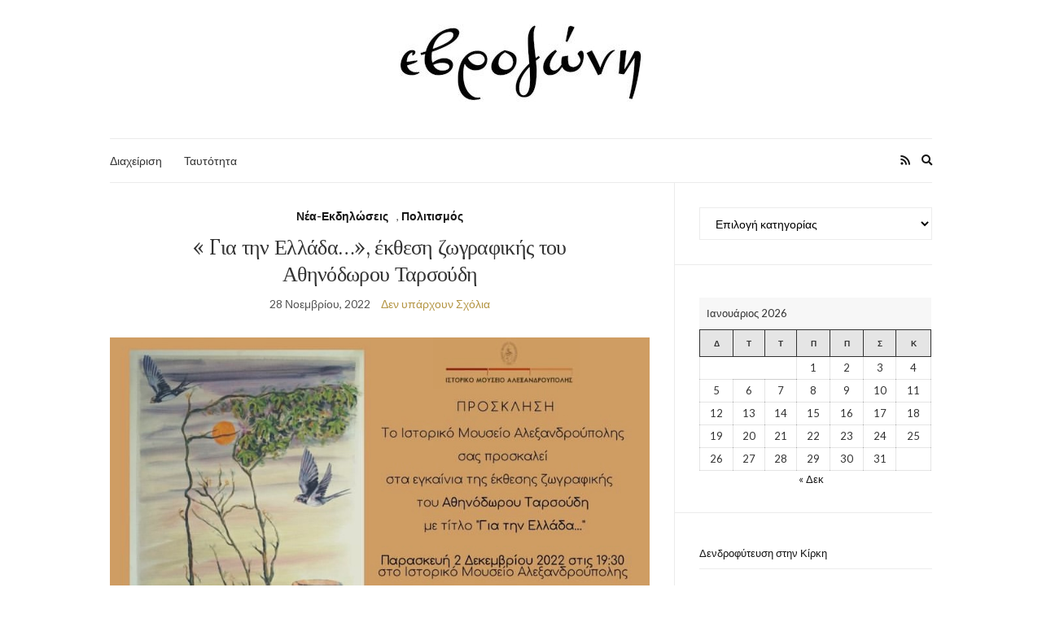

--- FILE ---
content_type: text/html; charset=UTF-8
request_url: https://evrozoni.gr/%CE%B3%CE%B9%CE%B1-%CF%84%CE%B7%CE%BD-%CE%B5%CE%BB%CE%BB%CE%AC%CE%B4%CE%B1-%CE%AD%CE%BA%CE%B8%CE%B5%CF%83%CE%B7-%CE%B6%CF%89%CE%B3%CF%81%CE%B1%CF%86%CE%B9%CE%BA%CE%AE%CF%82-%CF%84/
body_size: 49085
content:
<!doctype html>
<html lang="el">
<head>
	<meta charset="UTF-8">
	<meta name="viewport" content="width=device-width, initial-scale=1">
	<link rel="profile" href="http://gmpg.org/xfn/11">
	<link rel="pingback" href="https://evrozoni.gr/xmlrpc.php">

	<meta name='robots' content='index, follow, max-image-preview:large, max-snippet:-1, max-video-preview:-1' />

	<!-- This site is optimized with the Yoast SEO plugin v22.7 - https://yoast.com/wordpress/plugins/seo/ -->
	<title>« Για την Ελλάδα...», έκθεση ζωγραφικής του Αθηνόδωρου Ταρσούδη - Εβροζώνη</title>
	<link rel="canonical" href="https://evrozoni.gr/για-την-ελλάδα-έκθεση-ζωγραφικής-τ/" />
	<meta property="og:locale" content="el_GR" />
	<meta property="og:type" content="article" />
	<meta property="og:title" content="« Για την Ελλάδα...», έκθεση ζωγραφικής του Αθηνόδωρου Ταρσούδη - Εβροζώνη" />
	<meta property="og:url" content="https://evrozoni.gr/για-την-ελλάδα-έκθεση-ζωγραφικής-τ/" />
	<meta property="og:site_name" content="Εβροζώνη" />
	<meta property="article:published_time" content="2022-11-28T06:44:47+00:00" />
	<meta property="article:modified_time" content="2022-11-28T06:44:53+00:00" />
	<meta property="og:image" content="https://evrozoni.gr/wp-content/uploads/2022/11/ταρσουδης.jpg" />
	<meta name="author" content="Στέλλα Καραμήτρου" />
	<meta name="twitter:card" content="summary_large_image" />
	<meta name="twitter:label1" content="Συντάχθηκε από" />
	<meta name="twitter:data1" content="Στέλλα Καραμήτρου" />
	<meta name="twitter:label2" content="Εκτιμώμενος χρόνος ανάγνωσης" />
	<meta name="twitter:data2" content="1 λεπτό" />
	<script type="application/ld+json" class="yoast-schema-graph">{"@context":"https://schema.org","@graph":[{"@type":"WebPage","@id":"https://evrozoni.gr/%ce%b3%ce%b9%ce%b1-%cf%84%ce%b7%ce%bd-%ce%b5%ce%bb%ce%bb%ce%ac%ce%b4%ce%b1-%ce%ad%ce%ba%ce%b8%ce%b5%cf%83%ce%b7-%ce%b6%cf%89%ce%b3%cf%81%ce%b1%cf%86%ce%b9%ce%ba%ce%ae%cf%82-%cf%84/","url":"https://evrozoni.gr/%ce%b3%ce%b9%ce%b1-%cf%84%ce%b7%ce%bd-%ce%b5%ce%bb%ce%bb%ce%ac%ce%b4%ce%b1-%ce%ad%ce%ba%ce%b8%ce%b5%cf%83%ce%b7-%ce%b6%cf%89%ce%b3%cf%81%ce%b1%cf%86%ce%b9%ce%ba%ce%ae%cf%82-%cf%84/","name":"« Για την Ελλάδα...», έκθεση ζωγραφικής του Αθηνόδωρου Ταρσούδη - Εβροζώνη","isPartOf":{"@id":"https://evrozoni.gr/#website"},"datePublished":"2022-11-28T06:44:47+00:00","dateModified":"2022-11-28T06:44:53+00:00","author":{"@id":"https://evrozoni.gr/#/schema/person/d9dfce7428ff16a3aa0c479850c058d1"},"breadcrumb":{"@id":"https://evrozoni.gr/%ce%b3%ce%b9%ce%b1-%cf%84%ce%b7%ce%bd-%ce%b5%ce%bb%ce%bb%ce%ac%ce%b4%ce%b1-%ce%ad%ce%ba%ce%b8%ce%b5%cf%83%ce%b7-%ce%b6%cf%89%ce%b3%cf%81%ce%b1%cf%86%ce%b9%ce%ba%ce%ae%cf%82-%cf%84/#breadcrumb"},"inLanguage":"el","potentialAction":[{"@type":"ReadAction","target":["https://evrozoni.gr/%ce%b3%ce%b9%ce%b1-%cf%84%ce%b7%ce%bd-%ce%b5%ce%bb%ce%bb%ce%ac%ce%b4%ce%b1-%ce%ad%ce%ba%ce%b8%ce%b5%cf%83%ce%b7-%ce%b6%cf%89%ce%b3%cf%81%ce%b1%cf%86%ce%b9%ce%ba%ce%ae%cf%82-%cf%84/"]}]},{"@type":"BreadcrumbList","@id":"https://evrozoni.gr/%ce%b3%ce%b9%ce%b1-%cf%84%ce%b7%ce%bd-%ce%b5%ce%bb%ce%bb%ce%ac%ce%b4%ce%b1-%ce%ad%ce%ba%ce%b8%ce%b5%cf%83%ce%b7-%ce%b6%cf%89%ce%b3%cf%81%ce%b1%cf%86%ce%b9%ce%ba%ce%ae%cf%82-%cf%84/#breadcrumb","itemListElement":[{"@type":"ListItem","position":1,"name":"Home","item":"https://evrozoni.gr/"},{"@type":"ListItem","position":2,"name":"« Για την Ελλάδα&#8230;», έκθεση ζωγραφικής του Αθηνόδωρου Ταρσούδη"}]},{"@type":"WebSite","@id":"https://evrozoni.gr/#website","url":"https://evrozoni.gr/","name":"Εβροζώνη","description":"","potentialAction":[{"@type":"SearchAction","target":{"@type":"EntryPoint","urlTemplate":"https://evrozoni.gr/?s={search_term_string}"},"query-input":"required name=search_term_string"}],"inLanguage":"el"},{"@type":"Person","@id":"https://evrozoni.gr/#/schema/person/d9dfce7428ff16a3aa0c479850c058d1","name":"Στέλλα Καραμήτρου","image":{"@type":"ImageObject","inLanguage":"el","@id":"https://evrozoni.gr/#/schema/person/image/","url":"https://secure.gravatar.com/avatar/9d611dfef96b58d72116fc93af3a05eb?s=96&d=mm&r=g","contentUrl":"https://secure.gravatar.com/avatar/9d611dfef96b58d72116fc93af3a05eb?s=96&d=mm&r=g","caption":"Στέλλα Καραμήτρου"},"url":"https://evrozoni.gr/author/kstellio/"}]}</script>
	<!-- / Yoast SEO plugin. -->


<link rel='dns-prefetch' href='//static.addtoany.com' />
<link rel='dns-prefetch' href='//stats.wp.com' />
<link rel='dns-prefetch' href='//c0.wp.com' />
<link rel="alternate" type="application/rss+xml" title="Ροή RSS &raquo; Εβροζώνη" href="https://evrozoni.gr/feed/" />
<script type="text/javascript">
/* <![CDATA[ */
window._wpemojiSettings = {"baseUrl":"https:\/\/s.w.org\/images\/core\/emoji\/15.0.3\/72x72\/","ext":".png","svgUrl":"https:\/\/s.w.org\/images\/core\/emoji\/15.0.3\/svg\/","svgExt":".svg","source":{"concatemoji":"https:\/\/evrozoni.gr\/wp-includes\/js\/wp-emoji-release.min.js?ver=6.5.7"}};
/*! This file is auto-generated */
!function(i,n){var o,s,e;function c(e){try{var t={supportTests:e,timestamp:(new Date).valueOf()};sessionStorage.setItem(o,JSON.stringify(t))}catch(e){}}function p(e,t,n){e.clearRect(0,0,e.canvas.width,e.canvas.height),e.fillText(t,0,0);var t=new Uint32Array(e.getImageData(0,0,e.canvas.width,e.canvas.height).data),r=(e.clearRect(0,0,e.canvas.width,e.canvas.height),e.fillText(n,0,0),new Uint32Array(e.getImageData(0,0,e.canvas.width,e.canvas.height).data));return t.every(function(e,t){return e===r[t]})}function u(e,t,n){switch(t){case"flag":return n(e,"\ud83c\udff3\ufe0f\u200d\u26a7\ufe0f","\ud83c\udff3\ufe0f\u200b\u26a7\ufe0f")?!1:!n(e,"\ud83c\uddfa\ud83c\uddf3","\ud83c\uddfa\u200b\ud83c\uddf3")&&!n(e,"\ud83c\udff4\udb40\udc67\udb40\udc62\udb40\udc65\udb40\udc6e\udb40\udc67\udb40\udc7f","\ud83c\udff4\u200b\udb40\udc67\u200b\udb40\udc62\u200b\udb40\udc65\u200b\udb40\udc6e\u200b\udb40\udc67\u200b\udb40\udc7f");case"emoji":return!n(e,"\ud83d\udc26\u200d\u2b1b","\ud83d\udc26\u200b\u2b1b")}return!1}function f(e,t,n){var r="undefined"!=typeof WorkerGlobalScope&&self instanceof WorkerGlobalScope?new OffscreenCanvas(300,150):i.createElement("canvas"),a=r.getContext("2d",{willReadFrequently:!0}),o=(a.textBaseline="top",a.font="600 32px Arial",{});return e.forEach(function(e){o[e]=t(a,e,n)}),o}function t(e){var t=i.createElement("script");t.src=e,t.defer=!0,i.head.appendChild(t)}"undefined"!=typeof Promise&&(o="wpEmojiSettingsSupports",s=["flag","emoji"],n.supports={everything:!0,everythingExceptFlag:!0},e=new Promise(function(e){i.addEventListener("DOMContentLoaded",e,{once:!0})}),new Promise(function(t){var n=function(){try{var e=JSON.parse(sessionStorage.getItem(o));if("object"==typeof e&&"number"==typeof e.timestamp&&(new Date).valueOf()<e.timestamp+604800&&"object"==typeof e.supportTests)return e.supportTests}catch(e){}return null}();if(!n){if("undefined"!=typeof Worker&&"undefined"!=typeof OffscreenCanvas&&"undefined"!=typeof URL&&URL.createObjectURL&&"undefined"!=typeof Blob)try{var e="postMessage("+f.toString()+"("+[JSON.stringify(s),u.toString(),p.toString()].join(",")+"));",r=new Blob([e],{type:"text/javascript"}),a=new Worker(URL.createObjectURL(r),{name:"wpTestEmojiSupports"});return void(a.onmessage=function(e){c(n=e.data),a.terminate(),t(n)})}catch(e){}c(n=f(s,u,p))}t(n)}).then(function(e){for(var t in e)n.supports[t]=e[t],n.supports.everything=n.supports.everything&&n.supports[t],"flag"!==t&&(n.supports.everythingExceptFlag=n.supports.everythingExceptFlag&&n.supports[t]);n.supports.everythingExceptFlag=n.supports.everythingExceptFlag&&!n.supports.flag,n.DOMReady=!1,n.readyCallback=function(){n.DOMReady=!0}}).then(function(){return e}).then(function(){var e;n.supports.everything||(n.readyCallback(),(e=n.source||{}).concatemoji?t(e.concatemoji):e.wpemoji&&e.twemoji&&(t(e.twemoji),t(e.wpemoji)))}))}((window,document),window._wpemojiSettings);
/* ]]> */
</script>
<style id='wp-emoji-styles-inline-css' type='text/css'>

	img.wp-smiley, img.emoji {
		display: inline !important;
		border: none !important;
		box-shadow: none !important;
		height: 1em !important;
		width: 1em !important;
		margin: 0 0.07em !important;
		vertical-align: -0.1em !important;
		background: none !important;
		padding: 0 !important;
	}
</style>
<link rel='stylesheet' id='wp-block-library-css' href='https://c0.wp.com/c/6.5.7/wp-includes/css/dist/block-library/style.min.css' type='text/css' media='all' />
<style id='wp-block-library-inline-css' type='text/css'>
.has-text-align-justify{text-align:justify;}
</style>
<link rel='stylesheet' id='mediaelement-css' href='https://c0.wp.com/c/6.5.7/wp-includes/js/mediaelement/mediaelementplayer-legacy.min.css' type='text/css' media='all' />
<link rel='stylesheet' id='wp-mediaelement-css' href='https://c0.wp.com/c/6.5.7/wp-includes/js/mediaelement/wp-mediaelement.min.css' type='text/css' media='all' />
<style id='jetpack-sharing-buttons-style-inline-css' type='text/css'>
.jetpack-sharing-buttons__services-list{display:flex;flex-direction:row;flex-wrap:wrap;gap:0;list-style-type:none;margin:5px;padding:0}.jetpack-sharing-buttons__services-list.has-small-icon-size{font-size:12px}.jetpack-sharing-buttons__services-list.has-normal-icon-size{font-size:16px}.jetpack-sharing-buttons__services-list.has-large-icon-size{font-size:24px}.jetpack-sharing-buttons__services-list.has-huge-icon-size{font-size:36px}@media print{.jetpack-sharing-buttons__services-list{display:none!important}}.editor-styles-wrapper .wp-block-jetpack-sharing-buttons{gap:0;padding-inline-start:0}ul.jetpack-sharing-buttons__services-list.has-background{padding:1.25em 2.375em}
</style>
<style id='classic-theme-styles-inline-css' type='text/css'>
/*! This file is auto-generated */
.wp-block-button__link{color:#fff;background-color:#32373c;border-radius:9999px;box-shadow:none;text-decoration:none;padding:calc(.667em + 2px) calc(1.333em + 2px);font-size:1.125em}.wp-block-file__button{background:#32373c;color:#fff;text-decoration:none}
</style>
<style id='global-styles-inline-css' type='text/css'>
body{--wp--preset--color--black: #000000;--wp--preset--color--cyan-bluish-gray: #abb8c3;--wp--preset--color--white: #ffffff;--wp--preset--color--pale-pink: #f78da7;--wp--preset--color--vivid-red: #cf2e2e;--wp--preset--color--luminous-vivid-orange: #ff6900;--wp--preset--color--luminous-vivid-amber: #fcb900;--wp--preset--color--light-green-cyan: #7bdcb5;--wp--preset--color--vivid-green-cyan: #00d084;--wp--preset--color--pale-cyan-blue: #8ed1fc;--wp--preset--color--vivid-cyan-blue: #0693e3;--wp--preset--color--vivid-purple: #9b51e0;--wp--preset--gradient--vivid-cyan-blue-to-vivid-purple: linear-gradient(135deg,rgba(6,147,227,1) 0%,rgb(155,81,224) 100%);--wp--preset--gradient--light-green-cyan-to-vivid-green-cyan: linear-gradient(135deg,rgb(122,220,180) 0%,rgb(0,208,130) 100%);--wp--preset--gradient--luminous-vivid-amber-to-luminous-vivid-orange: linear-gradient(135deg,rgba(252,185,0,1) 0%,rgba(255,105,0,1) 100%);--wp--preset--gradient--luminous-vivid-orange-to-vivid-red: linear-gradient(135deg,rgba(255,105,0,1) 0%,rgb(207,46,46) 100%);--wp--preset--gradient--very-light-gray-to-cyan-bluish-gray: linear-gradient(135deg,rgb(238,238,238) 0%,rgb(169,184,195) 100%);--wp--preset--gradient--cool-to-warm-spectrum: linear-gradient(135deg,rgb(74,234,220) 0%,rgb(151,120,209) 20%,rgb(207,42,186) 40%,rgb(238,44,130) 60%,rgb(251,105,98) 80%,rgb(254,248,76) 100%);--wp--preset--gradient--blush-light-purple: linear-gradient(135deg,rgb(255,206,236) 0%,rgb(152,150,240) 100%);--wp--preset--gradient--blush-bordeaux: linear-gradient(135deg,rgb(254,205,165) 0%,rgb(254,45,45) 50%,rgb(107,0,62) 100%);--wp--preset--gradient--luminous-dusk: linear-gradient(135deg,rgb(255,203,112) 0%,rgb(199,81,192) 50%,rgb(65,88,208) 100%);--wp--preset--gradient--pale-ocean: linear-gradient(135deg,rgb(255,245,203) 0%,rgb(182,227,212) 50%,rgb(51,167,181) 100%);--wp--preset--gradient--electric-grass: linear-gradient(135deg,rgb(202,248,128) 0%,rgb(113,206,126) 100%);--wp--preset--gradient--midnight: linear-gradient(135deg,rgb(2,3,129) 0%,rgb(40,116,252) 100%);--wp--preset--font-size--small: 13px;--wp--preset--font-size--medium: 20px;--wp--preset--font-size--large: 36px;--wp--preset--font-size--x-large: 42px;--wp--preset--spacing--20: 0.44rem;--wp--preset--spacing--30: 0.67rem;--wp--preset--spacing--40: 1rem;--wp--preset--spacing--50: 1.5rem;--wp--preset--spacing--60: 2.25rem;--wp--preset--spacing--70: 3.38rem;--wp--preset--spacing--80: 5.06rem;--wp--preset--shadow--natural: 6px 6px 9px rgba(0, 0, 0, 0.2);--wp--preset--shadow--deep: 12px 12px 50px rgba(0, 0, 0, 0.4);--wp--preset--shadow--sharp: 6px 6px 0px rgba(0, 0, 0, 0.2);--wp--preset--shadow--outlined: 6px 6px 0px -3px rgba(255, 255, 255, 1), 6px 6px rgba(0, 0, 0, 1);--wp--preset--shadow--crisp: 6px 6px 0px rgba(0, 0, 0, 1);}:where(.is-layout-flex){gap: 0.5em;}:where(.is-layout-grid){gap: 0.5em;}body .is-layout-flex{display: flex;}body .is-layout-flex{flex-wrap: wrap;align-items: center;}body .is-layout-flex > *{margin: 0;}body .is-layout-grid{display: grid;}body .is-layout-grid > *{margin: 0;}:where(.wp-block-columns.is-layout-flex){gap: 2em;}:where(.wp-block-columns.is-layout-grid){gap: 2em;}:where(.wp-block-post-template.is-layout-flex){gap: 1.25em;}:where(.wp-block-post-template.is-layout-grid){gap: 1.25em;}.has-black-color{color: var(--wp--preset--color--black) !important;}.has-cyan-bluish-gray-color{color: var(--wp--preset--color--cyan-bluish-gray) !important;}.has-white-color{color: var(--wp--preset--color--white) !important;}.has-pale-pink-color{color: var(--wp--preset--color--pale-pink) !important;}.has-vivid-red-color{color: var(--wp--preset--color--vivid-red) !important;}.has-luminous-vivid-orange-color{color: var(--wp--preset--color--luminous-vivid-orange) !important;}.has-luminous-vivid-amber-color{color: var(--wp--preset--color--luminous-vivid-amber) !important;}.has-light-green-cyan-color{color: var(--wp--preset--color--light-green-cyan) !important;}.has-vivid-green-cyan-color{color: var(--wp--preset--color--vivid-green-cyan) !important;}.has-pale-cyan-blue-color{color: var(--wp--preset--color--pale-cyan-blue) !important;}.has-vivid-cyan-blue-color{color: var(--wp--preset--color--vivid-cyan-blue) !important;}.has-vivid-purple-color{color: var(--wp--preset--color--vivid-purple) !important;}.has-black-background-color{background-color: var(--wp--preset--color--black) !important;}.has-cyan-bluish-gray-background-color{background-color: var(--wp--preset--color--cyan-bluish-gray) !important;}.has-white-background-color{background-color: var(--wp--preset--color--white) !important;}.has-pale-pink-background-color{background-color: var(--wp--preset--color--pale-pink) !important;}.has-vivid-red-background-color{background-color: var(--wp--preset--color--vivid-red) !important;}.has-luminous-vivid-orange-background-color{background-color: var(--wp--preset--color--luminous-vivid-orange) !important;}.has-luminous-vivid-amber-background-color{background-color: var(--wp--preset--color--luminous-vivid-amber) !important;}.has-light-green-cyan-background-color{background-color: var(--wp--preset--color--light-green-cyan) !important;}.has-vivid-green-cyan-background-color{background-color: var(--wp--preset--color--vivid-green-cyan) !important;}.has-pale-cyan-blue-background-color{background-color: var(--wp--preset--color--pale-cyan-blue) !important;}.has-vivid-cyan-blue-background-color{background-color: var(--wp--preset--color--vivid-cyan-blue) !important;}.has-vivid-purple-background-color{background-color: var(--wp--preset--color--vivid-purple) !important;}.has-black-border-color{border-color: var(--wp--preset--color--black) !important;}.has-cyan-bluish-gray-border-color{border-color: var(--wp--preset--color--cyan-bluish-gray) !important;}.has-white-border-color{border-color: var(--wp--preset--color--white) !important;}.has-pale-pink-border-color{border-color: var(--wp--preset--color--pale-pink) !important;}.has-vivid-red-border-color{border-color: var(--wp--preset--color--vivid-red) !important;}.has-luminous-vivid-orange-border-color{border-color: var(--wp--preset--color--luminous-vivid-orange) !important;}.has-luminous-vivid-amber-border-color{border-color: var(--wp--preset--color--luminous-vivid-amber) !important;}.has-light-green-cyan-border-color{border-color: var(--wp--preset--color--light-green-cyan) !important;}.has-vivid-green-cyan-border-color{border-color: var(--wp--preset--color--vivid-green-cyan) !important;}.has-pale-cyan-blue-border-color{border-color: var(--wp--preset--color--pale-cyan-blue) !important;}.has-vivid-cyan-blue-border-color{border-color: var(--wp--preset--color--vivid-cyan-blue) !important;}.has-vivid-purple-border-color{border-color: var(--wp--preset--color--vivid-purple) !important;}.has-vivid-cyan-blue-to-vivid-purple-gradient-background{background: var(--wp--preset--gradient--vivid-cyan-blue-to-vivid-purple) !important;}.has-light-green-cyan-to-vivid-green-cyan-gradient-background{background: var(--wp--preset--gradient--light-green-cyan-to-vivid-green-cyan) !important;}.has-luminous-vivid-amber-to-luminous-vivid-orange-gradient-background{background: var(--wp--preset--gradient--luminous-vivid-amber-to-luminous-vivid-orange) !important;}.has-luminous-vivid-orange-to-vivid-red-gradient-background{background: var(--wp--preset--gradient--luminous-vivid-orange-to-vivid-red) !important;}.has-very-light-gray-to-cyan-bluish-gray-gradient-background{background: var(--wp--preset--gradient--very-light-gray-to-cyan-bluish-gray) !important;}.has-cool-to-warm-spectrum-gradient-background{background: var(--wp--preset--gradient--cool-to-warm-spectrum) !important;}.has-blush-light-purple-gradient-background{background: var(--wp--preset--gradient--blush-light-purple) !important;}.has-blush-bordeaux-gradient-background{background: var(--wp--preset--gradient--blush-bordeaux) !important;}.has-luminous-dusk-gradient-background{background: var(--wp--preset--gradient--luminous-dusk) !important;}.has-pale-ocean-gradient-background{background: var(--wp--preset--gradient--pale-ocean) !important;}.has-electric-grass-gradient-background{background: var(--wp--preset--gradient--electric-grass) !important;}.has-midnight-gradient-background{background: var(--wp--preset--gradient--midnight) !important;}.has-small-font-size{font-size: var(--wp--preset--font-size--small) !important;}.has-medium-font-size{font-size: var(--wp--preset--font-size--medium) !important;}.has-large-font-size{font-size: var(--wp--preset--font-size--large) !important;}.has-x-large-font-size{font-size: var(--wp--preset--font-size--x-large) !important;}
.wp-block-navigation a:where(:not(.wp-element-button)){color: inherit;}
:where(.wp-block-post-template.is-layout-flex){gap: 1.25em;}:where(.wp-block-post-template.is-layout-grid){gap: 1.25em;}
:where(.wp-block-columns.is-layout-flex){gap: 2em;}:where(.wp-block-columns.is-layout-grid){gap: 2em;}
.wp-block-pullquote{font-size: 1.5em;line-height: 1.6;}
</style>
<link rel='stylesheet' id='contact-form-7-css' href='https://evrozoni.gr/wp-content/plugins/contact-form-7/includes/css/styles.css?ver=5.9.5' type='text/css' media='all' />
<link rel='preload' as='style' onload="this.rel='stylesheet'" id='olsen-light-google-font-css' href='https://fonts.googleapis.com/css?family=Lora%3A400%2C700%2C400italic%2C700italic%7CLato%3A400%2C400italic%2C700%2C700italic&#038;display=swap&#038;ver=6.5.7' type='text/css' media='all' />
<link rel='stylesheet' id='olsen-icons-css' href='https://evrozoni.gr/wp-content/themes/olsen-light/vendor/olsen-icons/css/olsen-icons.min.css?ver=1.7.1' type='text/css' media='all' />
<link rel='stylesheet' id='simple-lightbox-css' href='https://evrozoni.gr/wp-content/themes/olsen-light/vendor/simple-lightbox/simple-lightbox.min.css?ver=2.7.0' type='text/css' media='all' />
<link rel='stylesheet' id='olsen-light-style-css' href='https://evrozoni.gr/wp-content/themes/olsen-light/style.min.css?ver=1.7.1' type='text/css' media='all' />
<link rel='stylesheet' id='addtoany-css' href='https://evrozoni.gr/wp-content/plugins/add-to-any/addtoany.min.css?ver=1.16' type='text/css' media='all' />
<script type="text/javascript" id="addtoany-core-js-before">
/* <![CDATA[ */
window.a2a_config=window.a2a_config||{};a2a_config.callbacks=[];a2a_config.overlays=[];a2a_config.templates={};a2a_localize = {
	Share: "Μοιραστείτε",
	Save: "Αποθήκευση",
	Subscribe: "Εγγραφείτε",
	Email: "Email",
	Bookmark: "Προσθήκη στα Αγαπημένα",
	ShowAll: "Προβολή όλων",
	ShowLess: "Προβολή λιγότερων",
	FindServices: "Αναζήτηση υπηρεσίας(ιών)",
	FindAnyServiceToAddTo: "Άμεση προσθήκη κάθε υπηρεσίας",
	PoweredBy: "Powered by",
	ShareViaEmail: "Μοιραστείτε μέσω e-mail",
	SubscribeViaEmail: "Εγγραφείτε μέσω e-mail",
	BookmarkInYourBrowser: "Προσθήκη στα Αγαπημένα μέσα από τον σελιδοδείκτη σας",
	BookmarkInstructions: "Πατήστε Ctrl+D or \u2318+D για να προσθέσετε τη σελίδα στα Αγαπημένα σας",
	AddToYourFavorites: "Προσθήκη στα Αγαπημένα",
	SendFromWebOrProgram: "Αποστολή από οποιοδήποτε e-mail διεύθυνση ή e-mail πρόγραμμα",
	EmailProgram: "E-mail πρόγραμμα",
	More: "Περισσότερα &#8230;",
	ThanksForSharing: "Ευχαριστώ για την κοινοποίηση!",
	ThanksForFollowing: "Ευχαριστώ που με ακολουθείτε!"
};

a2a_config.icon_color="#e8d27d,#000000";
/* ]]> */
</script>
<script type="text/javascript" async src="https://static.addtoany.com/menu/page.js" id="addtoany-core-js"></script>
<script type="text/javascript" src="https://c0.wp.com/c/6.5.7/wp-includes/js/jquery/jquery.min.js" id="jquery-core-js"></script>
<script type="text/javascript" src="https://c0.wp.com/c/6.5.7/wp-includes/js/jquery/jquery-migrate.min.js" id="jquery-migrate-js"></script>
<script type="text/javascript" async src="https://evrozoni.gr/wp-content/plugins/add-to-any/addtoany.min.js?ver=1.1" id="addtoany-jquery-js"></script>
<link rel="https://api.w.org/" href="https://evrozoni.gr/wp-json/" /><link rel="alternate" type="application/json" href="https://evrozoni.gr/wp-json/wp/v2/posts/1862" /><link rel="EditURI" type="application/rsd+xml" title="RSD" href="https://evrozoni.gr/xmlrpc.php?rsd" />
<meta name="generator" content="WordPress 6.5.7" />
<link rel='shortlink' href='https://evrozoni.gr/?p=1862' />
<link rel="alternate" type="application/json+oembed" href="https://evrozoni.gr/wp-json/oembed/1.0/embed?url=https%3A%2F%2Fevrozoni.gr%2F%25ce%25b3%25ce%25b9%25ce%25b1-%25cf%2584%25ce%25b7%25ce%25bd-%25ce%25b5%25ce%25bb%25ce%25bb%25ce%25ac%25ce%25b4%25ce%25b1-%25ce%25ad%25ce%25ba%25ce%25b8%25ce%25b5%25cf%2583%25ce%25b7-%25ce%25b6%25cf%2589%25ce%25b3%25cf%2581%25ce%25b1%25cf%2586%25ce%25b9%25ce%25ba%25ce%25ae%25cf%2582-%25cf%2584%2F" />
<link rel="alternate" type="text/xml+oembed" href="https://evrozoni.gr/wp-json/oembed/1.0/embed?url=https%3A%2F%2Fevrozoni.gr%2F%25ce%25b3%25ce%25b9%25ce%25b1-%25cf%2584%25ce%25b7%25ce%25bd-%25ce%25b5%25ce%25bb%25ce%25bb%25ce%25ac%25ce%25b4%25ce%25b1-%25ce%25ad%25ce%25ba%25ce%25b8%25ce%25b5%25cf%2583%25ce%25b7-%25ce%25b6%25cf%2589%25ce%25b3%25cf%2581%25ce%25b1%25cf%2586%25ce%25b9%25ce%25ba%25ce%25ae%25cf%2582-%25cf%2584%2F&#038;format=xml" />
	<style>img#wpstats{display:none}</style>
		<style type="text/css"></style></head>
<body class="post-template-default single single-post postid-1862 single-format-standard wp-custom-logo" itemscope="itemscope" itemtype="http://schema.org/WebPage">
<div><a class="skip-link sr-only sr-only-focusable" href="#site-content">Μεταβείτε στο περιεχόμενο</a></div>

<div id="page">

	
	<div class="container">
		<div class="row">
			<div class="col-12">

				<header id="masthead" class="site-header group" role="banner" itemscope="itemscope" itemtype="http://schema.org/Organization">

					<div class="site-logo">
						<div itemprop="name">
							<a itemprop="url" href="https://evrozoni.gr">
																	<img itemprop="logo"
									     src="https://evrozoni.gr/wp-content/uploads/2021/01/cropped-evrozoni_s.jpg"
									     alt="Εβροζώνη"/>
															</a>
						</div>

											</div><!-- /site-logo -->

					<div class="site-bar">
						<nav class="nav" role="navigation" itemscope="itemscope" itemtype="http://schema.org/SiteNavigationElement">
							<ul class="navigation">
<li class="page_item page-item-113"><a href="https://evrozoni.gr/%ce%b4%ce%b9%ce%b1%cf%87%ce%b5%ce%af%cf%81%ce%b9%cf%83%ce%b7/">Διαχείριση</a></li>
<li class="page_item page-item-151"><a href="https://evrozoni.gr/%cf%84%ce%b1%cf%85%cf%84%cf%8c%cf%84%ce%b7%cf%84%ce%b1/">Ταυτότητα</a></li>
</ul>

							<a class="mobile-nav-trigger" href="#mobilemenu"><i class="olsen-icons olsen-icons-bars"></i> Μενού</a>
						</nav>
												<div id="mobilemenu"></div>

						
							<div class="site-tools has-search">

										<ul class="socials">
										<li><a href="https://evrozoni.gr/feed/" target="_blank" rel="noopener"><i class="olsen-icons olsen-icons-rss"></i></a></li>
					</ul>
		
																	<form action="https://evrozoni.gr/" method="get" class="global-search-form" role="search">
										<label for="global-search-input" class="sr-only">Αναζήτηση για:</label>
										<input type="search" id="global-search-input" name="s" class="global-search-input" value="" placeholder="Type and hit enter to search" />
										<button type="submit" class="global-search-form-submit">
											Search										</button>
										<button type="button" class="global-search-form-dismiss">&times;</button>
									</form>
									<a href="#" class="global-search-form-trigger">
										<span class="olsen-icons olsen-icons-search"></span> <span class="sr-only">Expand search form</span>
									</a>
									
							</div><!-- /site-tools -->
					</div><!-- /site-bar -->

				</header>

				
				<div id="site-content">

<div class="row">

	<div class="col-lg-8 col-12">
		<main id="content" role="main" itemprop="mainContentOfPage" itemscope="itemscope" itemtype="http://schema.org/Blog">
			<div class="row">
				<div class="col-12">

											<article id="entry-1862" class="entry post-1862 post type-post status-publish format-standard hentry category-neaekdiloseis category-politismos" itemscope="itemscope" itemtype="http://schema.org/BlogPosting" itemprop="blogPost">

							<div class="entry-meta entry-meta-top">
								<p class="entry-categories">
									<a href="https://evrozoni.gr/category/neaekdiloseis/" rel="category tag">Νέα-Εκδηλώσεις</a>, <a href="https://evrozoni.gr/category/politismos/" rel="category tag">Πολιτισμός</a>								</p>
							</div>

							<h1 class="entry-title" itemprop="headline">
								« Για την Ελλάδα&#8230;», έκθεση ζωγραφικής του Αθηνόδωρου Ταρσούδη							</h1>

							<div class="entry-meta entry-meta-bottom">
								<time class="entry-date" itemprop="datePublished" datetime="2022-11-28T06:44:47+00:00">28 Νοεμβρίου, 2022</time>

								<a href="https://evrozoni.gr/%ce%b3%ce%b9%ce%b1-%cf%84%ce%b7%ce%bd-%ce%b5%ce%bb%ce%bb%ce%ac%ce%b4%ce%b1-%ce%ad%ce%ba%ce%b8%ce%b5%cf%83%ce%b7-%ce%b6%cf%89%ce%b3%cf%81%ce%b1%cf%86%ce%b9%ce%ba%ce%ae%cf%82-%cf%84/#respond" class="entry-comments-no ">Δεν υπάρχουν Σχόλια</a>
							</div>

							

							<div class="entry-content" itemprop="text">
								
<p></p>



<div class="wp-block-image"><figure class="aligncenter size-full"><img fetchpriority="high" decoding="async" width="828" height="583" src="https://evrozoni.gr/wp-content/uploads/2022/11/ταρσουδης.jpg" alt="" class="wp-image-1863" srcset="https://evrozoni.gr/wp-content/uploads/2022/11/ταρσουδης.jpg 828w, https://evrozoni.gr/wp-content/uploads/2022/11/ταρσουδης-300x211.jpg 300w, https://evrozoni.gr/wp-content/uploads/2022/11/ταρσουδης-768x541.jpg 768w" sizes="(max-width: 828px) 100vw, 828px" /></figure></div>
<div class="addtoany_share_save_container addtoany_content addtoany_content_bottom"><div class="a2a_kit a2a_kit_size_32 addtoany_list" data-a2a-url="https://evrozoni.gr/%ce%b3%ce%b9%ce%b1-%cf%84%ce%b7%ce%bd-%ce%b5%ce%bb%ce%bb%ce%ac%ce%b4%ce%b1-%ce%ad%ce%ba%ce%b8%ce%b5%cf%83%ce%b7-%ce%b6%cf%89%ce%b3%cf%81%ce%b1%cf%86%ce%b9%ce%ba%ce%ae%cf%82-%cf%84/" data-a2a-title="« Για την Ελλάδα…», έκθεση ζωγραφικής του Αθηνόδωρου Ταρσούδη"><a class="a2a_button_facebook" href="https://www.addtoany.com/add_to/facebook?linkurl=https%3A%2F%2Fevrozoni.gr%2F%25ce%25b3%25ce%25b9%25ce%25b1-%25cf%2584%25ce%25b7%25ce%25bd-%25ce%25b5%25ce%25bb%25ce%25bb%25ce%25ac%25ce%25b4%25ce%25b1-%25ce%25ad%25ce%25ba%25ce%25b8%25ce%25b5%25cf%2583%25ce%25b7-%25ce%25b6%25cf%2589%25ce%25b3%25cf%2581%25ce%25b1%25cf%2586%25ce%25b9%25ce%25ba%25ce%25ae%25cf%2582-%25cf%2584%2F&amp;linkname=%C2%AB%20%CE%93%CE%B9%CE%B1%20%CF%84%CE%B7%CE%BD%20%CE%95%CE%BB%CE%BB%CE%AC%CE%B4%CE%B1%E2%80%A6%C2%BB%2C%20%CE%AD%CE%BA%CE%B8%CE%B5%CF%83%CE%B7%20%CE%B6%CF%89%CE%B3%CF%81%CE%B1%CF%86%CE%B9%CE%BA%CE%AE%CF%82%20%CF%84%CE%BF%CF%85%20%CE%91%CE%B8%CE%B7%CE%BD%CF%8C%CE%B4%CF%89%CF%81%CE%BF%CF%85%20%CE%A4%CE%B1%CF%81%CF%83%CE%BF%CF%8D%CE%B4%CE%B7" title="Facebook" rel="nofollow noopener" target="_blank"></a><a class="a2a_button_twitter" href="https://www.addtoany.com/add_to/twitter?linkurl=https%3A%2F%2Fevrozoni.gr%2F%25ce%25b3%25ce%25b9%25ce%25b1-%25cf%2584%25ce%25b7%25ce%25bd-%25ce%25b5%25ce%25bb%25ce%25bb%25ce%25ac%25ce%25b4%25ce%25b1-%25ce%25ad%25ce%25ba%25ce%25b8%25ce%25b5%25cf%2583%25ce%25b7-%25ce%25b6%25cf%2589%25ce%25b3%25cf%2581%25ce%25b1%25cf%2586%25ce%25b9%25ce%25ba%25ce%25ae%25cf%2582-%25cf%2584%2F&amp;linkname=%C2%AB%20%CE%93%CE%B9%CE%B1%20%CF%84%CE%B7%CE%BD%20%CE%95%CE%BB%CE%BB%CE%AC%CE%B4%CE%B1%E2%80%A6%C2%BB%2C%20%CE%AD%CE%BA%CE%B8%CE%B5%CF%83%CE%B7%20%CE%B6%CF%89%CE%B3%CF%81%CE%B1%CF%86%CE%B9%CE%BA%CE%AE%CF%82%20%CF%84%CE%BF%CF%85%20%CE%91%CE%B8%CE%B7%CE%BD%CF%8C%CE%B4%CF%89%CF%81%CE%BF%CF%85%20%CE%A4%CE%B1%CF%81%CF%83%CE%BF%CF%8D%CE%B4%CE%B7" title="Twitter" rel="nofollow noopener" target="_blank"></a><a class="a2a_button_email" href="https://www.addtoany.com/add_to/email?linkurl=https%3A%2F%2Fevrozoni.gr%2F%25ce%25b3%25ce%25b9%25ce%25b1-%25cf%2584%25ce%25b7%25ce%25bd-%25ce%25b5%25ce%25bb%25ce%25bb%25ce%25ac%25ce%25b4%25ce%25b1-%25ce%25ad%25ce%25ba%25ce%25b8%25ce%25b5%25cf%2583%25ce%25b7-%25ce%25b6%25cf%2589%25ce%25b3%25cf%2581%25ce%25b1%25cf%2586%25ce%25b9%25ce%25ba%25ce%25ae%25cf%2582-%25cf%2584%2F&amp;linkname=%C2%AB%20%CE%93%CE%B9%CE%B1%20%CF%84%CE%B7%CE%BD%20%CE%95%CE%BB%CE%BB%CE%AC%CE%B4%CE%B1%E2%80%A6%C2%BB%2C%20%CE%AD%CE%BA%CE%B8%CE%B5%CF%83%CE%B7%20%CE%B6%CF%89%CE%B3%CF%81%CE%B1%CF%86%CE%B9%CE%BA%CE%AE%CF%82%20%CF%84%CE%BF%CF%85%20%CE%91%CE%B8%CE%B7%CE%BD%CF%8C%CE%B4%CF%89%CF%81%CE%BF%CF%85%20%CE%A4%CE%B1%CF%81%CF%83%CE%BF%CF%8D%CE%B4%CE%B7" title="Email" rel="nofollow noopener" target="_blank"></a><a class="a2a_button_copy_link" href="https://www.addtoany.com/add_to/copy_link?linkurl=https%3A%2F%2Fevrozoni.gr%2F%25ce%25b3%25ce%25b9%25ce%25b1-%25cf%2584%25ce%25b7%25ce%25bd-%25ce%25b5%25ce%25bb%25ce%25bb%25ce%25ac%25ce%25b4%25ce%25b1-%25ce%25ad%25ce%25ba%25ce%25b8%25ce%25b5%25cf%2583%25ce%25b7-%25ce%25b6%25cf%2589%25ce%25b3%25cf%2581%25ce%25b1%25cf%2586%25ce%25b9%25ce%25ba%25ce%25ae%25cf%2582-%25cf%2584%2F&amp;linkname=%C2%AB%20%CE%93%CE%B9%CE%B1%20%CF%84%CE%B7%CE%BD%20%CE%95%CE%BB%CE%BB%CE%AC%CE%B4%CE%B1%E2%80%A6%C2%BB%2C%20%CE%AD%CE%BA%CE%B8%CE%B5%CF%83%CE%B7%20%CE%B6%CF%89%CE%B3%CF%81%CE%B1%CF%86%CE%B9%CE%BA%CE%AE%CF%82%20%CF%84%CE%BF%CF%85%20%CE%91%CE%B8%CE%B7%CE%BD%CF%8C%CE%B4%CF%89%CF%81%CE%BF%CF%85%20%CE%A4%CE%B1%CF%81%CF%83%CE%BF%CF%8D%CE%B4%CE%B7" title="Copy Link" rel="nofollow noopener" target="_blank"></a><a class="a2a_button_facebook_messenger" href="https://www.addtoany.com/add_to/facebook_messenger?linkurl=https%3A%2F%2Fevrozoni.gr%2F%25ce%25b3%25ce%25b9%25ce%25b1-%25cf%2584%25ce%25b7%25ce%25bd-%25ce%25b5%25ce%25bb%25ce%25bb%25ce%25ac%25ce%25b4%25ce%25b1-%25ce%25ad%25ce%25ba%25ce%25b8%25ce%25b5%25cf%2583%25ce%25b7-%25ce%25b6%25cf%2589%25ce%25b3%25cf%2581%25ce%25b1%25cf%2586%25ce%25b9%25ce%25ba%25ce%25ae%25cf%2582-%25cf%2584%2F&amp;linkname=%C2%AB%20%CE%93%CE%B9%CE%B1%20%CF%84%CE%B7%CE%BD%20%CE%95%CE%BB%CE%BB%CE%AC%CE%B4%CE%B1%E2%80%A6%C2%BB%2C%20%CE%AD%CE%BA%CE%B8%CE%B5%CF%83%CE%B7%20%CE%B6%CF%89%CE%B3%CF%81%CE%B1%CF%86%CE%B9%CE%BA%CE%AE%CF%82%20%CF%84%CE%BF%CF%85%20%CE%91%CE%B8%CE%B7%CE%BD%CF%8C%CE%B4%CF%89%CF%81%CE%BF%CF%85%20%CE%A4%CE%B1%CF%81%CF%83%CE%BF%CF%8D%CE%B4%CE%B7" title="Messenger" rel="nofollow noopener" target="_blank"></a><a class="a2a_dd addtoany_share_save addtoany_share" href="https://www.addtoany.com/share"></a></div></div>															</div>

							<div class="entry-tags">
															</div>

							<div class="entry-utils group">
									<ul class="socials">
				<li><a href="https://www.facebook.com/sharer.php?u=https://evrozoni.gr/%ce%b3%ce%b9%ce%b1-%cf%84%ce%b7%ce%bd-%ce%b5%ce%bb%ce%bb%ce%ac%ce%b4%ce%b1-%ce%ad%ce%ba%ce%b8%ce%b5%cf%83%ce%b7-%ce%b6%cf%89%ce%b3%cf%81%ce%b1%cf%86%ce%b9%ce%ba%ce%ae%cf%82-%cf%84/" target="_blank" rel="noopener" class="social-icon"><i class="olsen-icons olsen-icons-facebook"></i></a></li>
		<li><a href="https://twitter.com/share?url=https://evrozoni.gr/%ce%b3%ce%b9%ce%b1-%cf%84%ce%b7%ce%bd-%ce%b5%ce%bb%ce%bb%ce%ac%ce%b4%ce%b1-%ce%ad%ce%ba%ce%b8%ce%b5%cf%83%ce%b7-%ce%b6%cf%89%ce%b3%cf%81%ce%b1%cf%86%ce%b9%ce%ba%ce%ae%cf%82-%cf%84/" target="_blank" rel="noopener" class="social-icon"><i class="olsen-icons olsen-icons-twitter"></i></a></li>
		<li><a href="https://www.linkedin.com/shareArticle?mini=true&#038;url=https%3A%2F%2Fevrozoni.gr%2F%25ce%25b3%25ce%25b9%25ce%25b1-%25cf%2584%25ce%25b7%25ce%25bd-%25ce%25b5%25ce%25bb%25ce%25bb%25ce%25ac%25ce%25b4%25ce%25b1-%25ce%25ad%25ce%25ba%25ce%25b8%25ce%25b5%25cf%2583%25ce%25b7-%25ce%25b6%25cf%2589%25ce%25b3%25cf%2581%25ce%25b1%25cf%2586%25ce%25b9%25ce%25ba%25ce%25ae%25cf%2582-%25cf%2584%2F" target="_blank" rel="noopener" class="social-icon"><i class="olsen-icons olsen-icons-linkedin"></i></a></li>
			</ul>
							</div>

																						<div id="paging" class="group">
																			<a href="https://evrozoni.gr/%ce%b7-%ce%ba%cf%81%cf%85%cf%83%cf%84%ce%b1%ce%bb%ce%bb%ce%af%ce%b1-%ce%b1%cf%81%ce%bc%ce%b5%ce%bd%ce%ac%ce%ba%ce%b7-%ce%b1%ce%bd%ce%b1%cf%80%ce%bb%ce%b7%cf%81%cf%8e%cf%84%cf%81%ce%b9%ce%b1-%ce%b3/" class="paging-standard paging-older">Προηγούμενο Άρθρο</a>
																												<a href="https://evrozoni.gr/25%ce%b7-%ce%bd%ce%bf%ce%b5%ce%bc%ce%b2%cf%81%ce%af%ce%bf%cf%85-%ce%b4%ce%b9%ce%b5%ce%b8%ce%bd%ce%ae%cf%82-%ce%b7%ce%bc%ce%ad%cf%81%ce%b1-%ce%b5%ce%be%ce%ac%ce%bb%ce%b5%ce%b9%cf%88%ce%b7%cf%82-%cf%84/" class="paging-standard paging-newer">Επόμενο Άρθρο</a>
																	</div>
							
								<div class="entry-related">
					<h4>Μπορεί επίσης να σας αρέσει</h4>
		
		<div class="row">
							<div class="col-md-4 col-12">
					<article class="entry post-1486 post type-post status-publish format-standard hentry category-neaekdiloseis category-politismos">
	<div class="entry-meta">
		<time class="entry-date" datetime="2022-05-14T16:04:53+00:00">14 Μαΐου, 2022</time>
	</div>
	<div class="entry-featured">
		<a href="https://evrozoni.gr/%ce%ba%ce%bb%ce%b1%ce%b4%ce%af-%cf%83%cf%84%ce%b7-%cf%86%cf%89%cf%84%ce%b9%ce%ac-%ce%bc%ce%b9%ce%b1-%ce%b4%cf%85%ce%bd%ce%b1%cf%84%ce%ae-%ce%ba%ce%b1%ce%b9-%ce%b1%ce%bd%ce%b1%cf%80%ce%ac%ce%bd/">
					</a>
	</div>
	<h4 class="entry-title"><a href="https://evrozoni.gr/%ce%ba%ce%bb%ce%b1%ce%b4%ce%af-%cf%83%cf%84%ce%b7-%cf%86%cf%89%cf%84%ce%b9%ce%ac-%ce%bc%ce%b9%ce%b1-%ce%b4%cf%85%ce%bd%ce%b1%cf%84%ce%ae-%ce%ba%ce%b1%ce%b9-%ce%b1%ce%bd%ce%b1%cf%80%ce%ac%ce%bd/">&#8220;Κλαδί στη Φωτιά&#8221;, μια δυνατή και αναπάντεχη ταινία μυστηρίου.</a></h4>
</article>
				</div>
							<div class="col-md-4 col-12">
					<article class="entry post-2382 post type-post status-publish format-standard hentry category-apopsis category-neaekdiloseis category-politiki">
	<div class="entry-meta">
		<time class="entry-date" datetime="2023-11-09T18:28:30+00:00">9 Νοεμβρίου, 2023</time>
	</div>
	<div class="entry-featured">
		<a href="https://evrozoni.gr/%cf%84%ce%bf-%cf%84%ce%ad%ce%bb%ce%bf%cf%82-%cf%84%cf%89%ce%bd-%ce%b4%ce%b9%ce%bf%ce%b9%ce%ba%ce%b7%cf%84%cf%8e%ce%bd-%cf%84%ce%bf%cf%85-%ce%ba%ce%bf%ce%bc%ce%bc%ce%b1%cf%84%ce%b9%ce%ba%ce%bf%cf%8d/">
					</a>
	</div>
	<h4 class="entry-title"><a href="https://evrozoni.gr/%cf%84%ce%bf-%cf%84%ce%ad%ce%bb%ce%bf%cf%82-%cf%84%cf%89%ce%bd-%ce%b4%ce%b9%ce%bf%ce%b9%ce%ba%ce%b7%cf%84%cf%8e%ce%bd-%cf%84%ce%bf%cf%85-%ce%ba%ce%bf%ce%bc%ce%bc%ce%b1%cf%84%ce%b9%ce%ba%ce%bf%cf%8d/">Το τέλος των Διοικητών του κομματικού σωλήνα</a></h4>
</article>
				</div>
							<div class="col-md-4 col-12">
					<article class="entry post-927 post type-post status-publish format-standard hentry category-politismos">
	<div class="entry-meta">
		<time class="entry-date" datetime="2021-10-03T10:26:16+00:00">3 Οκτωβρίου, 2021</time>
	</div>
	<div class="entry-featured">
		<a href="https://evrozoni.gr/%ce%b3%cf%85%ce%bd%ce%b1%ce%af%ce%ba%ce%b5%cf%82-%cf%80%cf%81%ce%bf%cf%83%cf%89%cf%80%ce%b9%ce%ba%cf%8c%cf%84%ce%b7%cf%84%ce%b5%cf%82-%cf%84%ce%b7%cf%82-%ce%b1%ce%bb%ce%b5%ce%be%ce%b1%ce%bd%ce%b4/">
					</a>
	</div>
	<h4 class="entry-title"><a href="https://evrozoni.gr/%ce%b3%cf%85%ce%bd%ce%b1%ce%af%ce%ba%ce%b5%cf%82-%cf%80%cf%81%ce%bf%cf%83%cf%89%cf%80%ce%b9%ce%ba%cf%8c%cf%84%ce%b7%cf%84%ce%b5%cf%82-%cf%84%ce%b7%cf%82-%ce%b1%ce%bb%ce%b5%ce%be%ce%b1%ce%bd%ce%b4/">Γυναίκες προσωπικότητες της Αλεξανδρούπολης, &#8220;Ουράνιοι Θόλοι&#8221; και &#8220;Στοργικοί Φάροι&#8221; της.</a></h4>
</article>
				</div>
								</div>
	</div>

							
						</article>
									</div>
			</div>
		</main>
	</div>

	<div class="col-lg-4 col-12">
		<div class="sidebar sidebar-right" role="complementary" itemtype="http://schema.org/WPSideBar" itemscope="itemscope">
	<aside id="block-5" class="widget group widget_block widget_categories"><div class="wp-block-categories-dropdown wp-block-categories"><label class="screen-reader-text" for="wp-block-categories-1">Kατηγορίες</label><select  name='cat' id='wp-block-categories-1' class='postform'>
	<option value='-1'>Επιλογή κατηγορίας</option>
	<option class="level-0" value="1">Uncategorized</option>
	<option class="level-0" value="7">Απόψεις</option>
	<option class="level-0" value="8">Βιβλίο</option>
	<option class="level-0" value="4">Έπεα Πτερόεντα Ψηφιακής Εκτόνωσης</option>
	<option class="level-0" value="6">Ιερά Μητρόπολη Αλεξανδρούπολης</option>
	<option class="level-0" value="11">Μεγάλη Εβδομάδα</option>
	<option class="level-0" value="9">Νέα-Εκδηλώσεις</option>
	<option class="level-0" value="5">Περιφέρεια Ανατολικής Μακεδονίας και Θράκης</option>
	<option class="level-0" value="10">Πολιτική</option>
	<option class="level-0" value="2">Πολιτισμός</option>
	<option class="level-0" value="3">Τοπική Αυτοδιοίκηση</option>
</select><script type="text/javascript">
/* <![CDATA[ */
	
	( function() {
		var dropdown = document.getElementById( 'wp-block-categories-1' );
		function onCatChange() {
			if ( dropdown.options[ dropdown.selectedIndex ].value > 0 ) {
				location.href = "https://evrozoni.gr/?cat=" + dropdown.options[ dropdown.selectedIndex ].value;
			}
		}
		dropdown.onchange = onCatChange;
	})();
	
	
/* ]]> */
</script>

</div></aside><aside id="block-4" class="widget group widget_block widget_calendar"><div class="wp-block-calendar"><table id="wp-calendar" class="wp-calendar-table">
	<caption>Ιανουάριος 2026</caption>
	<thead>
	<tr>
		<th scope="col" title="Δευτέρα">Δ</th>
		<th scope="col" title="Τρίτη">Τ</th>
		<th scope="col" title="Τετάρτη">Τ</th>
		<th scope="col" title="Πέμπτη">Π</th>
		<th scope="col" title="Παρασκευή">Π</th>
		<th scope="col" title="Σάββατο">Σ</th>
		<th scope="col" title="Κυριακή">Κ</th>
	</tr>
	</thead>
	<tbody>
	<tr>
		<td colspan="3" class="pad">&nbsp;</td><td>1</td><td>2</td><td>3</td><td>4</td>
	</tr>
	<tr>
		<td>5</td><td>6</td><td>7</td><td>8</td><td>9</td><td>10</td><td>11</td>
	</tr>
	<tr>
		<td>12</td><td>13</td><td>14</td><td>15</td><td>16</td><td>17</td><td>18</td>
	</tr>
	<tr>
		<td>19</td><td>20</td><td>21</td><td>22</td><td>23</td><td id="today">24</td><td>25</td>
	</tr>
	<tr>
		<td>26</td><td>27</td><td>28</td><td>29</td><td>30</td><td>31</td>
		<td class="pad" colspan="1">&nbsp;</td>
	</tr>
	</tbody>
	</table><nav aria-label="Προηγούμενους και επόμενους μήνες" class="wp-calendar-nav">
		<span class="wp-calendar-nav-prev"><a href="https://evrozoni.gr/2025/12/">&laquo; Δεκ</a></span>
		<span class="pad">&nbsp;</span>
		<span class="wp-calendar-nav-next">&nbsp;</span>
	</nav></div></aside><aside id="block-3" class="widget group widget_block widget_recent_entries"><ul class="wp-block-latest-posts__list wp-block-latest-posts"><li><a class="wp-block-latest-posts__post-title" href="https://evrozoni.gr/%ce%b4%ce%b5%ce%bd%ce%b4%cf%81%ce%bf%cf%86%cf%8d%cf%84%ce%b5%cf%85%cf%83%ce%b7-%cf%83%cf%84%ce%b7%ce%bd-%ce%ba%ce%af%cf%81%ce%ba%ce%b7/">Δενδροφύτευση στην Κίρκη</a></li>
<li><a class="wp-block-latest-posts__post-title" href="https://evrozoni.gr/%ce%b9%cf%83%cf%84%ce%bf%cf%81%ce%af%ce%b5%cf%82-%cf%87%cf%81%ce%b9%cf%83%cf%84%ce%bf%cf%85%ce%b3%ce%b5%ce%bd%ce%bd%ce%b9%ce%ac%cf%84%ce%b9%ce%ba%ce%b7%cf%82-%ce%bc%ce%b1%ce%b3%ce%b5%ce%af%ce%b1%cf%82/">Ιστορίες Χριστουγεννιάτικης Μαγείας για Μικρούς Αναγνώστες</a></li>
<li><a class="wp-block-latest-posts__post-title" href="https://evrozoni.gr/%cf%84%ce%bf-%cf%83%cf%85%ce%bd%ce%ad%ce%b4%cf%81%ce%b9%ce%bf-%cf%84%ce%b7%cf%82-%ce%ba%ce%b5%ce%b4%ce%b5-%cf%83%cf%84%ce%b7%ce%bd-%ce%b1%ce%bb%ce%b5%ce%be%ce%b1%ce%bd%ce%b4%cf%81%ce%bf%cf%8d%cf%80/">Το Συνέδριο της ΚΕΔΕ στην Αλεξανδρούπολη</a></li>
<li><a class="wp-block-latest-posts__post-title" href="https://evrozoni.gr/%ce%b2%ce%b9%cf%8e%cf%83%ce%b9%ce%bc%ce%b7-%ce%b1%ce%bd%ce%ac%cf%80%cf%84%cf%85%ce%be%ce%b7-%ce%ba%ce%b1%ce%b9-%ce%bf-%cf%81%cf%8c%ce%bb%ce%bf%cf%82-%cf%84%ce%b7%cf%82-%ce%b3%cf%85%ce%bd%ce%b1%ce%af/">Βιώσιμη Ανάπτυξη και ο Ρόλος της Γυναίκας</a></li>
<li><a class="wp-block-latest-posts__post-title" href="https://evrozoni.gr/olympia-forum-vi-%ce%bf%ce%b9-%cf%80%cf%81%ce%bf%ce%ba%ce%bb%ce%ae%cf%83%ce%b5%ce%b9%cf%82-%ce%ba%ce%b1%ce%b9-%cf%84%ce%bf-%ce%bc%ce%ad%ce%bb%ce%bb%ce%bf%ce%bd-%cf%84%cf%89%ce%bd-%cf%80%ce%b5%cf%81/">Olympia Forum VI: Οι προκλήσεις και το μέλλον των Περιφερειών στο επίκεντρο του πολιτικού διαλόγου</a></li>
<li><a class="wp-block-latest-posts__post-title" href="https://evrozoni.gr/29%ce%b7-%cf%83%cf%85%ce%bd%ce%ac%ce%bd%cf%84%ce%b7%cf%83%ce%b7-%ce%bd%ce%ad%cf%89%ce%bd-%ce%ac%cf%81%ce%b4%ce%b1%cf%82-202524-27-%ce%b9%ce%bf%cf%85%ce%bb%ce%af%ce%bf%cf%85-2025-%ce%ba%ce%b1/">29η Συνάντηση Νέων Άρδας 202524 – 27 Ιουλίου 2025 Καστανιές Ορεστιάδας Έβρου</a></li>
<li><a class="wp-block-latest-posts__post-title" href="https://evrozoni.gr/%ce%b7-%ce%b8%ce%b5%ce%b1%cf%84%cf%81%ce%b9%ce%ba%ce%ae-%ce%bf%ce%bc%ce%ac%ce%b4%ce%b1-%ce%bd%ce%b5%cf%86%ce%b5%ce%bb%ce%b7%ce%b3%ce%b5%cf%81%ce%ad%cf%84%ce%b5%cf%82-%ce%ba%ce%b1%ce%b9-%cf%84%ce%bf/">Η θεατρική ομάδα Νεφεληγερέτες και το &#8220;Παραμύθι χωρίς όνομα&#8221;</a></li>
<li><a class="wp-block-latest-posts__post-title" href="https://evrozoni.gr/%ce%bf-%cf%83%cf%85%ce%b3%ce%b3%cf%81%ce%b1%cf%86%ce%ad%ce%b1%cf%82-%ce%bc%ce%b1%ce%bd%cf%8e%ce%bb%ce%b7%cf%82-%cf%80%ce%b1%ce%bb%ce%b1%ce%b2%ce%bf%cf%8d%ce%b6%ce%b7%cf%82-%cf%83%ce%b5-%ce%bc%ce%b9/">Ο συγγραφέας Μανώλης Παλαβούζης σε μια εξομολογητική συνέντευξη με &#8220;παλμό&#8221;</a></li>
<li><a class="wp-block-latest-posts__post-title" href="https://evrozoni.gr/%ce%b7-%ce%ba%ce%bf%cf%83%ce%bc%ce%bf%cf%80%ce%bf%ce%bb%ce%af%cf%84%ce%b9%cf%83%cf%83%ce%b1-%ce%b1%ce%bb%ce%b5%ce%be%ce%b1%ce%bd%ce%b4%cf%81%ce%bf%cf%8d%cf%80%ce%bf%ce%bb%ce%b7-%ce%b7-%ce%b1%ce%ba/">Η κοσμοπολίτισσα Αλεξανδρούπολη, η ακατέργαστη ομορφιά του Έβρου και το στοίχημα της τουριστικής ανάπτυξης</a></li>
<li><a class="wp-block-latest-posts__post-title" href="https://evrozoni.gr/3%ce%bf-%cf%83%cf%85%ce%bd%ce%ad%ce%b4%cf%81%ce%b9%ce%bf-%cf%84%ce%bf%cf%80%ce%b9%ce%ba%ce%ae%cf%82-%ce%b9%cf%83%cf%84%ce%bf%cf%81%ce%af%ce%b1%cf%82-alexandroupolis-encomium/">3ο Συνέδριο Τοπικής Ιστορίας «Alexandroupolis Encomium»</a></li>
</ul></aside></div><!-- /sidebar -->
	</div>

</div><!-- /row -->

				</div><!-- /site-content -->

				<footer id="footer">

					
					<div class="site-bar">
						<nav class="nav">
							<ul class="navigation">
<li class="page_item page-item-113"><a href="https://evrozoni.gr/%ce%b4%ce%b9%ce%b1%cf%87%ce%b5%ce%af%cf%81%ce%b9%cf%83%ce%b7/">Διαχείριση</a></li>
<li class="page_item page-item-151"><a href="https://evrozoni.gr/%cf%84%ce%b1%cf%85%cf%84%cf%8c%cf%84%ce%b7%cf%84%ce%b1/">Ταυτότητα</a></li>
</ul>
						</nav>

													<div class="site-tools">
										<ul class="socials">
										<li><a href="https://evrozoni.gr/feed/" target="_blank" rel="noopener"><i class="olsen-icons olsen-icons-rss"></i></a></li>
					</ul>
									</div><!-- /site-tools -->
											</div><!-- /site-bar -->
					<div class="site-logo">
						<h3>
							<a href="https://evrozoni.gr">
																	<img src="https://evrozoni.gr/wp-content/uploads/2021/01/cropped-evrozoni_s.jpg" alt="Εβροζώνη" />
															</a>
						</h3>

											</div><!-- /site-logo -->
				</footer><!-- /footer -->
			</div><!-- /col-md-12 -->
		</div><!-- /row -->
	</div><!-- /container -->
</div><!-- #page -->

<div class="navigation-mobile-wrap">
	<a href="#nav-dismiss" class="navigation-mobile-dismiss">
		Κλείσιμο Μενού	</a>
	<ul class="navigation-mobile"></ul>
</div>

<script type="text/javascript" src="https://evrozoni.gr/wp-content/plugins/contact-form-7/includes/swv/js/index.js?ver=5.9.5" id="swv-js"></script>
<script type="text/javascript" id="contact-form-7-js-extra">
/* <![CDATA[ */
var wpcf7 = {"api":{"root":"https:\/\/evrozoni.gr\/wp-json\/","namespace":"contact-form-7\/v1"},"cached":"1"};
/* ]]> */
</script>
<script type="text/javascript" src="https://evrozoni.gr/wp-content/plugins/contact-form-7/includes/js/index.js?ver=5.9.5" id="contact-form-7-js"></script>
<script type="text/javascript" src="https://evrozoni.gr/wp-content/themes/olsen-light/js/scripts.min.js?ver=1.7.1" id="olsen-light-front-scripts-js"></script>
<script type="text/javascript" src="https://evrozoni.gr/wp-content/themes/olsen-light/js/search-init.min.js?ver=1.7.1" id="search-init-js"></script>
<script type="text/javascript" src="https://evrozoni.gr/wp-content/themes/olsen-light/vendor/simple-lightbox/simple-lightbox.min.js?ver=2.7.0" id="simple-lightbox-js"></script>
<script type="text/javascript" src="https://evrozoni.gr/wp-content/themes/olsen-light/js/simple-lightbox-init.min.js?ver=1.7.1" id="simple-lightbox-init-js"></script>
<script type="text/javascript" src="https://stats.wp.com/e-202604.js" id="jetpack-stats-js" data-wp-strategy="defer"></script>
<script type="text/javascript" id="jetpack-stats-js-after">
/* <![CDATA[ */
_stq = window._stq || [];
_stq.push([ "view", JSON.parse("{\"v\":\"ext\",\"blog\":\"189919548\",\"post\":\"1862\",\"tz\":\"0\",\"srv\":\"evrozoni.gr\",\"j\":\"1:13.4.3\"}") ]);
_stq.push([ "clickTrackerInit", "189919548", "1862" ]);
/* ]]> */
</script>

</body>
</html>


--- FILE ---
content_type: application/javascript
request_url: https://evrozoni.gr/wp-content/themes/olsen-light/js/search-init.min.js?ver=1.7.1
body_size: 991
content:
!function(){"use strict";function e(e){e&&e.preventDefault(),a.classList.remove("global-search-form-expanded"),o.focus()}function t(e){e&&e.preventDefault(),a.classList.add("global-search-form-expanded"),setTimeout(function(){a.querySelector(".global-search-input").focus()},50)}function n(){return a.classList.contains("global-search-form-expanded")}const o=document.body,c=document.querySelector(".global-search-form-trigger"),r=document.querySelector(".global-search-form-dismiss"),a=document.querySelector(".global-search-form");c.addEventListener("click",function(e){e.preventDefault(),t()},!1),r.addEventListener("click",function(t){t.preventDefault(),e()},!1),document.addEventListener("keydown",function(t){t=t||window.e,"Escape"===t.key&&n()&&e(t)},!1),o.addEventListener("click",function(t){n()&&e()});const l=o.querySelectorAll(".global-search-form, .global-search-form-trigger");Array.from(l).forEach(function(e){e.addEventListener("click",function(e){e.stopPropagation()})})}();